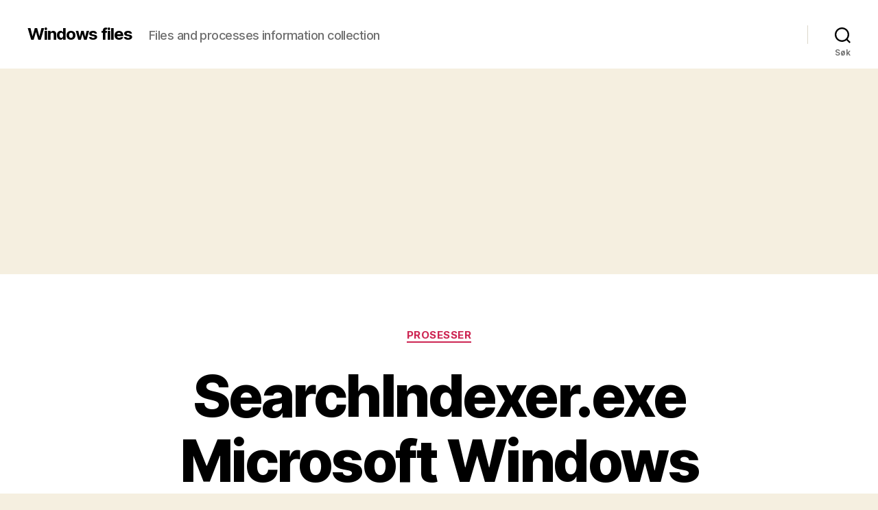

--- FILE ---
content_type: text/html; charset=utf-8
request_url: https://www.google.com/recaptcha/api2/aframe
body_size: 266
content:
<!DOCTYPE HTML><html><head><meta http-equiv="content-type" content="text/html; charset=UTF-8"></head><body><script nonce="1_2SfxCUvInH8jzNuDVTIA">/** Anti-fraud and anti-abuse applications only. See google.com/recaptcha */ try{var clients={'sodar':'https://pagead2.googlesyndication.com/pagead/sodar?'};window.addEventListener("message",function(a){try{if(a.source===window.parent){var b=JSON.parse(a.data);var c=clients[b['id']];if(c){var d=document.createElement('img');d.src=c+b['params']+'&rc='+(localStorage.getItem("rc::a")?sessionStorage.getItem("rc::b"):"");window.document.body.appendChild(d);sessionStorage.setItem("rc::e",parseInt(sessionStorage.getItem("rc::e")||0)+1);localStorage.setItem("rc::h",'1767677519333');}}}catch(b){}});window.parent.postMessage("_grecaptcha_ready", "*");}catch(b){}</script></body></html>

--- FILE ---
content_type: text/css
request_url: https://windows-files.com/wp-content/themes/fileinfo/style.css?ver=1.0.0
body_size: -132
content:
/*
 Theme Name:   FileInfo
 Theme URI:    https://windows-files.com
 Description:  FileInfo theme for windows-files.com
 Author:       Tymofii Kapliuk
 Author URI:   https://windows-files.com
 Template:     twentytwenty
 Version:      1.0.0
 License:      GNU General Public License v2 or later
 License URI:  http://www.gnu.org/licenses/gpl-2.0.html
 Tags:         FileInfo
 Text Domain:  FileInfo-child
*/

@import url("../twentytwenty/style.css");


--- FILE ---
content_type: application/javascript; charset=utf-8
request_url: https://fundingchoicesmessages.google.com/f/AGSKWxX9A4OyFLRryol2dUwMUCMOjVijAd_7SgOSbM60uhXh-44XCmQw97XOkXcScf-AO20mSmNk02DEjrGDpJ5YEWUGd_Cui74e0Gu0KDRNhQZCOwQqxkIZuQyiLuXBANamImf0p6AHlQ==?fccs=W251bGwsbnVsbCxudWxsLG51bGwsbnVsbCxudWxsLFsxNzY3Njc3NTE5LDUwNjAwMDAwMF0sbnVsbCxudWxsLG51bGwsW251bGwsWzcsNl0sbnVsbCxudWxsLG51bGwsbnVsbCxudWxsLG51bGwsbnVsbCxudWxsLG51bGwsMV0sImh0dHBzOi8vd2luZG93cy1maWxlcy5jb20vbmIvc2VhcmNoaW5kZXhlci1leGUtbWljcm9zb2Z0LXdpbmRvd3Mtc2VhcmNoLWluZGVrc2VyaW5nLTIvIixudWxsLFtbOCwiOVBJeGlTNmlmemsiXSxbOSwiZW4tVVMiXSxbMTYsIlsxLDEsMV0iXSxbMTksIjIiXSxbMTcsIlswXSJdLFsyNCwiIl0sWzI5LCJmYWxzZSJdXV0
body_size: 121
content:
if (typeof __googlefc.fcKernelManager.run === 'function') {"use strict";this.default_ContributorServingResponseClientJs=this.default_ContributorServingResponseClientJs||{};(function(_){var window=this;
try{
var kp=function(a){this.A=_.t(a)};_.u(kp,_.J);var lp=function(a){this.A=_.t(a)};_.u(lp,_.J);lp.prototype.getWhitelistStatus=function(){return _.F(this,2)};var mp=function(a){this.A=_.t(a)};_.u(mp,_.J);var np=_.Zc(mp),op=function(a,b,c){this.B=a;this.j=_.A(b,kp,1);this.l=_.A(b,_.Kk,3);this.F=_.A(b,lp,4);a=this.B.location.hostname;this.D=_.Ag(this.j,2)&&_.O(this.j,2)!==""?_.O(this.j,2):a;a=new _.Lg(_.Lk(this.l));this.C=new _.Zg(_.q.document,this.D,a);this.console=null;this.o=new _.gp(this.B,c,a)};
op.prototype.run=function(){if(_.O(this.j,3)){var a=this.C,b=_.O(this.j,3),c=_.ah(a),d=new _.Rg;b=_.gg(d,1,b);c=_.D(c,1,b);_.eh(a,c)}else _.bh(this.C,"FCNEC");_.ip(this.o,_.A(this.l,_.Be,1),this.l.getDefaultConsentRevocationText(),this.l.getDefaultConsentRevocationCloseText(),this.l.getDefaultConsentRevocationAttestationText(),this.D);_.jp(this.o,_.F(this.F,1),this.F.getWhitelistStatus());var e;a=(e=this.B.googlefc)==null?void 0:e.__executeManualDeployment;a!==void 0&&typeof a==="function"&&_.No(this.o.G,
"manualDeploymentApi")};var pp=function(){};pp.prototype.run=function(a,b,c){var d;return _.v(function(e){d=np(b);(new op(a,d,c)).run();return e.return({})})};_.Ok(7,new pp);
}catch(e){_._DumpException(e)}
}).call(this,this.default_ContributorServingResponseClientJs);
// Google Inc.

//# sourceURL=/_/mss/boq-content-ads-contributor/_/js/k=boq-content-ads-contributor.ContributorServingResponseClientJs.en_US.9PIxiS6ifzk.es5.O/d=1/exm=ad_blocking_detection_executable,kernel_loader,loader_js_executable/ed=1/rs=AJlcJMyiA3Tj62_V_nFZ196dm3igfcYiNQ/m=cookie_refresh_executable
__googlefc.fcKernelManager.run('\x5b\x5b\x5b7,\x22\x5b\x5bnull,\\\x22windows-files.com\\\x22,\\\x22AKsRol8i7dG57wmYDSE4sHOrwvVcoko1c4N3yrh0E9t3y2cOhDQBcyPvt52dwZlhFnsXjKzUdbDMJGgAu_17j9woYjWLqphm9Xx3YesBKwG5RyvEC4QxcLSTX4EKjQu2_GnLH8w-Yz3oUa4dltad23eoUCe3o-9EcA\\\\u003d\\\\u003d\\\x22\x5d,null,\x5b\x5bnull,null,null,\\\x22https:\/\/fundingchoicesmessages.google.com\/f\/AGSKWxWLQ_ihbdpzeh4O9J50rrXAPqM30v_2eBATQ9lBg1N0b9QXqG2xRYXLOFrEtwwJFJXkDvQFnZx_q4fWiFlbDF4eSYOjofFO7LcaAcGMd_l2Nh0hNogUNFzOWP12QjUdBbdqKAcICQ\\\\u003d\\\\u003d\\\x22\x5d,null,null,\x5bnull,null,null,\\\x22https:\/\/fundingchoicesmessages.google.com\/el\/AGSKWxUr_PrjmnObMUzjFVl4IAMDHMMckbm0A0lp0HcXIdY_qB6tAw2guDS7Jtx_fgIC7qYf8Wpa6wTO7aOBOZY90xUHk5GcGH6wzslDpdYOM6QH80LcJf8DcJ-uwL3W4BBrEmXFRtG9rQ\\\\u003d\\\\u003d\\\x22\x5d,null,\x5bnull,\x5b7,6\x5d,null,null,null,null,null,null,null,null,null,1\x5d\x5d,\x5b3,1\x5d\x5d\x22\x5d\x5d,\x5bnull,null,null,\x22https:\/\/fundingchoicesmessages.google.com\/f\/AGSKWxUL6fTmyBEZDpuR1woKiep4jD2FQIGVWb3L9DCSiwLv-IxQ_LjzAG4TR3kg8Esq1C-x4By7eGQuRa2aZ034l1ruKHfm52YpaIb2g6q61qw4uiKEx2Ti5N-4YmbtS5XqmFBBTWnkMA\\u003d\\u003d\x22\x5d\x5d');}

--- FILE ---
content_type: application/javascript; charset=utf-8
request_url: https://fundingchoicesmessages.google.com/f/AGSKWxWD850S9mo-JoOkFQdvShAYdEWREXqeCuQpkDTKXkCVD4cxOu1l1RbG4SP70-r4xPCeZfkqwDjC_2I4r8bdfanjGzMQamii6mmw6_nEr1IHIF-Z3TDguL0341gn02T_CGX1UVdX08DurfAh4B_j-HmzG759IPmoGXm8tucrF6ew240_yWVfQRdiwNtn/_-sponsor-ad.-adsonar./mobile-ad./adrequisitor-.net/ads?
body_size: -1287
content:
window['0132c53e-b50d-4cfb-b7c0-9f364c1b3213'] = true;